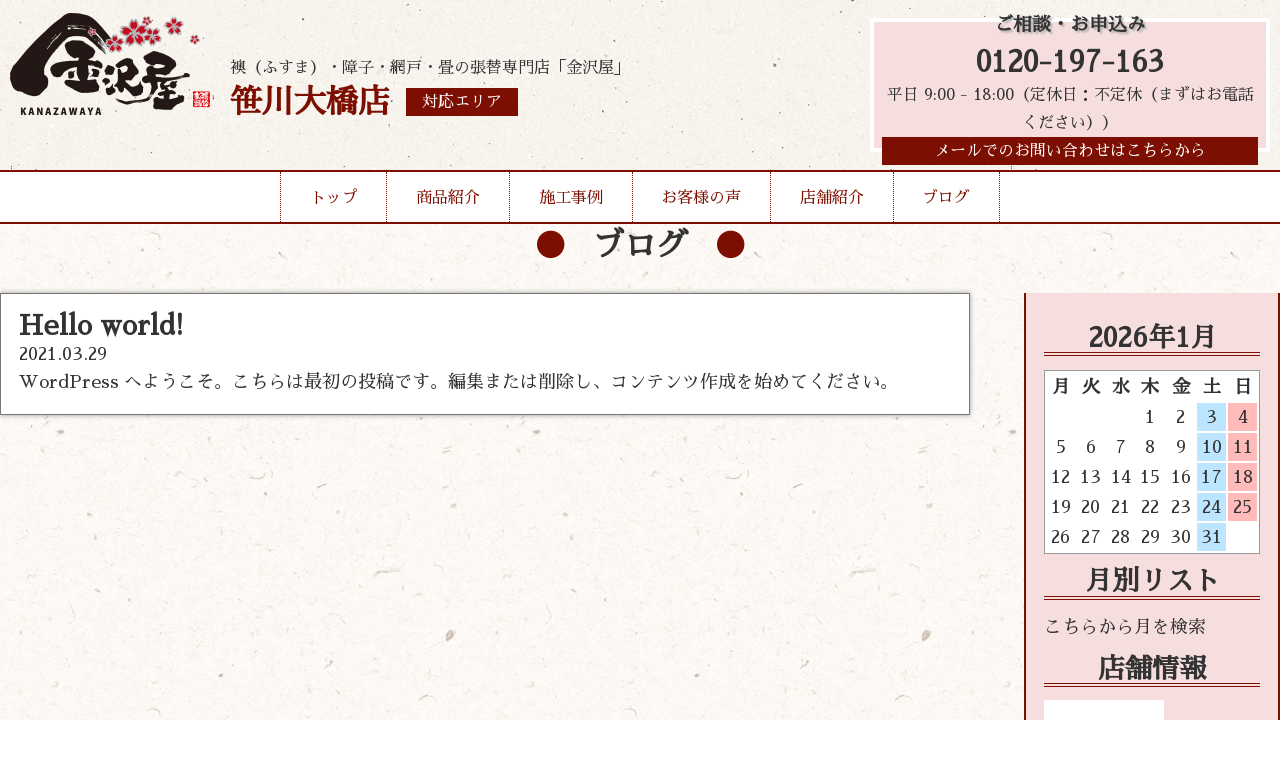

--- FILE ---
content_type: text/html; charset=UTF-8
request_url: http://kanazawaya-koriyama-kanaya.com/2021/03/29/hello-world/
body_size: 4127
content:
<!DOCTYPE html>
<html lang="ja">

<head>
	<meta charset="UTF-8">
	<meta http-equiv="x-ua-compatible" content="ie=edge">
	<title>Hello world! &#8211; 金沢屋 笹川大橋店</title>
	<meta name="description" content="">
	<meta name="viewport" content="width=device-width, initial-scale=1">
	<script src="https://code.jquery.com/jquery-3.3.1.min.js" integrity="sha256-FgpCb/KJQlLNfOu91ta32o/NMZxltwRo8QtmkMRdAu8=" crossorigin="anonymous"></script>
	<link rel="stylesheet" href="http://kanazawaya-koriyama-kanaya.com/wp-content/themes/kanazawaya-theme/style.css" />
	<link rel="stylesheet" href="http://kanazawaya-koriyama-kanaya.com/wp-content/themes/kanazawaya-theme/reset.css" />
	<link rel="stylesheet" href="http://kanazawaya-koriyama-kanaya.com/wp-content/themes/kanazawaya-theme/vegas.min.css" />
	<script src="http://kanazawaya-koriyama-kanaya.com/wp-content/themes/kanazawaya-theme/vegas.min.js"></script>
	<!--Google Analytics Tag-->
	<!--Google Analytics Tag End-->
	<script>
		$(window).on('load', function() {
			$('#header-nav').addClass('header-nav');
		});

	</script>
	<style>
		body {
			background: url(http://kanazawaya-koriyama-kanaya.com/wp-content/themes/kanazawaya-theme/img/body-bg.jpg);
			background-repeat: repeat;
		}

	</style>
</head>

<body class="wp-singular post-template-default single single-post postid-1 single-format-standard wp-theme-kanazawaya-theme">
	<div class="header-wrap">
		<header style="background:url(http://kanazawaya-koriyama-kanaya.com/wp-content/themes/kanazawaya-theme/img/header-bg.jpg);background-repeat:repeat-x;">
			<div class="inner">
				<div class="header-logo">
					<a href="http://kanazawaya-koriyama-kanaya.com/">
						<h1><img src="http://kanazawaya-koriyama-kanaya.com/wp-content/themes/kanazawaya-theme/img/logo.png" alt="張替本舗金沢屋"></h1>
					</a>
					<div class="header-caption">
						<p>襖（ふすま）・障子・網戸・畳の張替専門店「金沢屋」</p>
						<div class="header-caption-sep">
														<h2>笹川大橋店</h2>
														
							<a href="http://kanazawaya-koriyama-kanaya.com/store/">
								<div class="header-area">対応エリア</div>
							</a>
						</div>
					</div>
					<div class="mb-menu-btn">▼MENU▼</div>
				</div>
				<div class="mb-menu">
					<ul>
						<li><a href="http://kanazawaya-koriyama-kanaya.com/">トップ</a></li>
						<li><a href="http://kanazawaya-koriyama-kanaya.com/menu/">商品紹介</a></li>
						<li><a href="http://kanazawaya-koriyama-kanaya.com/works/">施工事例</a></li>
						<li><a href="http://kanazawaya-koriyama-kanaya.com/voice/">お客様の声</a></li>
						<li><a href="http://kanazawaya-koriyama-kanaya.com/store/">店舗紹介</a></li>
						<li><a href="http://kanazawaya-koriyama-kanaya.com/blog/">ブログ</a></li>
						<li><a href="http://kanazawaya-koriyama-kanaya.com/info/">お問い合わせ</a></li>
					</ul>
				</div>
				<div class="header-cv">
					<h3>ご相談・お申込み</h3>
										<a href="tel:0120-197-163">0120-197-163</a>
					<p>平日 9:00 - 18:00（定休日：不定休（まずはお電話ください））</p>
										<a class="header-mail-link" href="http://kanazawaya-koriyama-kanaya.com/info/">メールでのお問い合わせはこちらから</a>
				</div>
			</div>
		</header>
		<nav id="header-nav">
			<ul>
				<li><a href="http://kanazawaya-koriyama-kanaya.com/">トップ</a></li>
				<li class="drop01-btn"><a href="http://kanazawaya-koriyama-kanaya.com/menu/">商品紹介</a></li>
				<li><a href="http://kanazawaya-koriyama-kanaya.com/works/">施工事例</a></li>
				<li><a href="http://kanazawaya-koriyama-kanaya.com/voice/">お客様の声</a></li>
				<li><a href="http://kanazawaya-koriyama-kanaya.com/store/">店舗紹介</a></li>
				<li><a href="http://kanazawaya-koriyama-kanaya.com/blog/">ブログ</a></li>
			</ul>
			<span id="slide-line"></span>
		</nav>
		<ul class="drop01">
			<a href="http://kanazawaya-koriyama-kanaya.com/menu#fusuma">
				<li>
					<img src="http://kanazawaya-koriyama-kanaya.com/wp-content/themes/kanazawaya-theme/img/header-menu-fusuma.jpg" alt="襖">
					<h3>襖</h3>
					<p>多数の柄を取り揃え、経験豊富な職人が、お客様のご希望に沿ったご提案を致します。</p>
				</li>
			</a>
			<a href="http://kanazawaya-koriyama-kanaya.com/menu#shouji">
				<li>
					<img src="http://kanazawaya-koriyama-kanaya.com/wp-content/themes/kanazawaya-theme/img/header-menu-shouji.jpg" alt="障子">
					<h3>障子</h3>
					<p>普通紙から強化紙、金沢屋オリジナルの障子紙まで、幅広く取り揃えております。</p>
				</li>
			</a>
			<a href="http://kanazawaya-koriyama-kanaya.com/menu#amido">
				<li>
					<img src="http://kanazawaya-koriyama-kanaya.com/wp-content/themes/kanazawaya-theme/img/header-menu-amido.jpg" alt="網戸">
					<h3>網戸</h3>
					<p>「穴が空いて虫が入る」「埃で詰まってしまった」網戸を張替えて気持ちのいい風を通しませんか？</p>
				</li>
			</a>
			<a href="http://kanazawaya-koriyama-kanaya.com/menu#tatami">
				<li>
					<img src="http://kanazawaya-koriyama-kanaya.com/wp-content/themes/kanazawaya-theme/img/header-menu-tatami.jpg" alt="畳">
					<h3>畳</h3>
					<p>畳を変えるだけで部屋が明るく、さらに、い草の香りに日々癒されます。</p>
				</li>
			</a>
			<a href="http://kanazawaya-koriyama-kanaya.com/menu#reform">
				<li>
					<img src="http://kanazawaya-koriyama-kanaya.com/wp-content/themes/kanazawaya-theme/img/header-menu-reform.jpg" alt="その他リフォーム">
					<h3>その他リフォーム</h3>
					<p>水まわりのリフォームや、壁紙の張替えなど、おうちに関することならお任せください！</p>
				</li>
			</a>
		</ul>
	</div>

<div id="blog-page">
<h2 class="page-title">ブログ</h2>
	<div class="inner">
		<main>
					<article class="single-article">
				<h1>Hello world!</h1>
				 <time datetime="2021-03-29">2021.03.29</time>
  <p>
<p>WordPress へようこそ。こちらは最初の投稿です。編集または削除し、コンテンツ作成を始めてください。</p>
</p>
			</article>
		</main>
		<aside>
			
<!--<p>Post Calendar original built-in v2.2</p>-->
<table id="wp-calendar">
<h2>2026年1月</h2>
<thead><tr><th scope="col" title="月">月</th><th scope="col" title="火">火</th><th scope="col" title="水">水</th><th scope="col" title="木">木</th><th scope="col" title="金">金</th><th class="doyou" scope="col" title="土">土</th><th class="nitiyou" scope="col" title="日">日</th></tr></thead>
<tr><td colspan=3>&nbsp;</td><td>1</td><td>2</td><td class="doyou">3</td><td class="nitiyou">4</td></tr>
<tr><td>5</td><td>6</td><td>7</td><td>8</td><td>9</td><td class="doyou">10</td><td class="nitiyou">11</td></tr>
<tr><td>12</td><td>13</td><td>14</td><td>15</td><td>16</td><td class="doyou">17</td><td class="nitiyou">18</td></tr>
<tr><td>19</td><td>20</td><td>21</td><td>22</td><td id="today">23</td><td class="doyou">24</td><td class="nitiyou">25</td></tr>
<tr><td>26</td><td>27</td><td>28</td><td>29</td><td>30</td><td class="doyou">31</td><td colspan=1>&nbsp;</td></tr>
</tbody></table>
<h2 class="widgettitle">月別リスト</h2>
<select name="archive-dropdown" onchange='document.location.href=this.options[this.selectedIndex].value;'><option value="">こちらから月を検索</option>
<option value="http://kanazawaya-koriyama-kanaya.com?m=202103">2021/3 &nbsp;(1)</option>
</select>

<h2>店舗情報</h2>
<img src="http://kanazawaya-koriyama-kanaya.com/wp-content/themes/kanazawaya-theme/img/top-noimage.jpg" alt="noimage" />
<h3>笹川大橋店</h3>
<p>福島県郡山市田村町金屋字上川原91</p>

		</aside>
	</div>
</div>

<section id="top-infomation">
	<div class="inner">
			<div class="left">
			<img src="http://kanazawaya-koriyama-kanaya.com/wp-content/themes/kanazawaya-theme/img/logo.png" alt="張替本舗金沢屋">
			<p>笹川大橋店</p>
			<a class="area-link" href="http://kanazawaya-koriyama-kanaya.com/store/">対応エリア</a>
		</div>
		<div class="right">
			<h2>お見積もり・出張は無料！</h2>
			<div class="top-info-cv">
				<div class="tel-link">
					<h3>お電話でのお問い合わせ</h3>
					<a href="tel:0120-197-163">0120-197-163</a>
					<p>平日 9:00 - 18:00（定休日：不定休（まずはお電話ください））</p>
				</div>
				<a href="http://kanazawaya-koriyama-kanaya.com/info/">
					<div class="mail-link" style="background:url(http://kanazawaya-koriyama-kanaya.com/wp-content/themes/kanazawaya-theme/img/top-info-mail-bg.jpg)center no-repeat;">
						<h3>当サイトメールフォームからの<br>お問い合わせはこちらから</h3>
					</div>
				</a>
			</div>

		</div>
			</div>
</section>
	<footer>
		<div class="inner">
			<ul>
				<li><a href="https://d-kanazawaya.com/about/">金沢屋とは</a></li>
				<li><a href="https://d-kanazawaya.com/faq/">よくある質問</a></li>
				<li><a href="https://uchisuke.com/">会社概要</a></li>
				<li><a href="https://d-kanazawaya.com/area/">その他対応地域一覧</a></li>
			</ul>
			<p>Copyright (c) 2026 Kanazawaya, All rights reserved.</p>
		</div>
	</footer>
	<script>
		currentItem = $(".current-item");
		if (currentItem[0]) {
			currentItem.css({
				"width": currentItem.width(),
				"left": currentItem.position().left
			});
		}
		$("#header-nav li").hover(
			function() {
				$("#slide-line").css({
					"width": $(this).width(),
					"left": $(this).position().left
				});
			},
			function() {
				if (currentItem[0]) {
					$("#slide-line").css({
						"width": currentItem.width(),
						"left": currentItem.position().left
					});
				}
				else {
					$("#slide-line").width(0);
				}
			}
		);
		$(function() {
			$(".mb-menu-btn").click(function() {
				$(".mb-menu").slideToggle(); 
				$(".mb-menu").toggleClass('show');
			});
		});
		$(function() {
			$(".drop01-btn").hover(function() {
				$(".drop01").addClass('show');

			}).mouseout(function() {
				setTimeout(function(){
				$('.drop01').removeClass('show');
				},500);
			});
		});
		$(function() {
    $('#vegas').vegas({
        slides: [
            { src: 'http://kanazawaya-koriyama-kanaya.com/wp-content/themes/kanazawaya-theme/img/f-view-back01.jpg' },
            { src: 'http://kanazawaya-koriyama-kanaya.com/wp-content/themes/kanazawaya-theme/img/f-view-back02.jpg' },
			{ src: 'http://kanazawaya-koriyama-kanaya.com/wp-content/themes/kanazawaya-theme/img/f-view-back03.jpg' }
        ],
        transition: 'fade', //スライドを遷移させる際のアニメーション
        transitionDuration: 2000, //スライドの遷移アニメーションの時間
        delay: 5000, //スライド切り替え時の遅延時間
        animation: 'random', //スライド表示中のアニメーション
        animationDuration: 10000, //スライド表示中のアニメーションの時間
    });
});
		function init() {
	// スクロールして何ピクセルでアニメーションさせるか
	var px_change	= 50;

	// スクロールのイベントハンドラを登録
	window.addEventListener('scroll', function(e){
		// 変化するポイントまでスクロールしたらクラスを追加
		if ( $(window).scrollTop() > px_change ) {
			$("header").addClass("small");

		// 変化するポイント以前であればクラスを削除
		} else if ( $("header").hasClass("small") ) {
			$("header").removeClass("small");
		}
	});
}
window.onload = init();

	</script>
	</body>